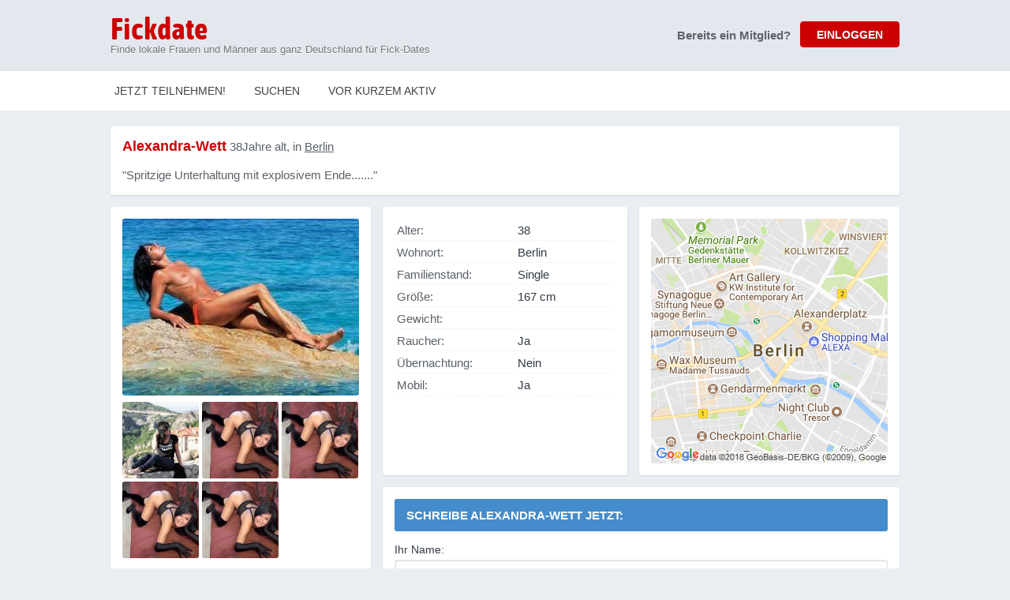

--- FILE ---
content_type: text/html; charset=utf-8
request_url: https://www.fickdate.de/fick-date-in-Berlin-Alexandra-Wett-21235
body_size: 3820
content:
<!DOCTYPE html PUBLIC "-//W3C//DTD XHTML 1.0 Transitional//EN" "http://www.w3.org/TR/xhtml1/DTD/xhtml1-transitional.dtd">
<html xmlns="http://www.w3.org/1999/xhtml">

<head>
	<base href="https://www.fickdate.de/" />

		
	<script>(function(w,d,s,l,i){w[l]=w[l]||[];w[l].push({'gtm.start':
	new Date().getTime(),event:'gtm.js'});var f=d.getElementsByTagName(s)[0],
	j=d.createElement(s),dl=l!='dataLayer'?'&l='+l:'';j.async=true;j.src=
	'https://www.googletagmanager.com/gtm.js?id='+i+dl;f.parentNode.insertBefore(j,f);
	})(window,document,'script','dataLayer','GTM-PJ6F7TQ');</script>
		

	<meta http-equiv="Content-Type" content="text/html; charset=utf-8" />
	
	<title>Alexandra-Wett, 38 Jahre alt, in Berlin. Möchte ein Sex Date in der Nähe von Berlin. Jetzt schreiben.</title>
	<meta name="description" content="Alexandra-Wett, 38, Fick Date in Berlin. Triff dich für ein Fick Date in Berlin. KOSTENLOS ANMELDEN – chatte mit Alexandra-Wett, 38 für Berlin Sex Dates." />

	<link href="css/common.css?v=1.2" rel="stylesheet" type="text/css" />
  
    <link href="css/c00000.css?v=2.1" rel="stylesheet" type="text/css" />
 
	<link href="https://assets.trinhol.com/
gnw/media/fd/overrides.css" rel="stylesheet" type="text/css" />
	<link rel="shortcut icon" href="https://assets.trinhol.com/
gnw/media/fd/favicon.ico" />
	
		
					<script type="text/javascript" src="https://assets.trinhol.com/
gnw/media/common/js/jquery-2.1.0.min.js"></script>
			
	
  <link href="https://assets.trinhol.com/
gnw/media/common/2018/lightbox.css" rel="stylesheet" type="text/css">
	<script type="text/javascript" src="https://assets.trinhol.com/
gnw/media/common/2018/lightbox.js"></script>

  <meta name="viewport" content="initial-scale=1.0, user-scalable=no" />
</head>

<body id="profile-page">

  

<noscript><iframe src="https://www.googletagmanager.com/ns.html?id=GTM-PJ6F7TQ"
height="0" width="0" style="display:none;visibility:hidden"></iframe></noscript>



<div class="header-wrap">
	<table width="1000" height="90" border="0" align="center" cellpadding="0" cellspacing="0" bgcolor="#e2e8ed">
  	<tr>
	    <td width="560" valign="middle">
      	<div class="logo"><a href="signup.php"><b>Fickdate</b></a></div>
        <div class="strapline">Finde lokale Frauen und Männer aus ganz Deutschland für Fick-Dates </div>
      </td>
	    <td width="540" valign="middle">
      
      	        
      	<div class="premature-sign-in" id="premature-sign-in">
          <div class="loginBtn">
            <input class="v2cb" type="button" name="button" id="button" value="EINLOGGEN" onclick="$('#premature-sign-in').hide(0);$('#sign-in-form').fadeIn();" />
          </div>
          <div class="questionAlready">Bereits ein Mitglied?</div>
        </div>
      
      	<div id="sign-in-form">
          <form action="action.login.php" method="post">
            <table width="100%" cellspacing="0" cellpadding="0" border="0">
              <tr>
                <td colspan="2">
                
                  <div class="remember_me_container">
                    <input class="v2ci" type="email" name="email" id="email" value="" placeholder="E-Mail-Adresse" />
                    <input class="v2ci" type="password" name="password" id="password" value="" placeholder="Passwort" />
                    <input class="v2cb" type="submit" name="button" id="button" value="EINLOGGEN" />
                    
                    <div class="remember_me">
                      <div>
                        <input type="checkbox" name="remember_me" value="Yes" checked="checked" /> Passwort merken?
                        <a class="v2fp" href="invalid-login.php?fsu=1">Passwort vergessen?</a>
                      </div>
                    </div>
                  </div>
                  
                </td>
              </tr>
            </table>
          </form>
         </div>    
         
               
      
      </td>
	  </tr>
	</table>
</div>
  
  
  
  

<!-- NAV BAR -->
<div class="nav-bar">
	<div class="nav-bar-content">
  	<div class="nav-bar-links">
    	
      <ul>
      	                    <li class="join"><a href="signup.php">Jetzt teilnehmen!</a></li>
          <li class="search"><a href="results.php">Suchen</a></li>
          <li class="search"><a href="most-active-members.php">Vor kurzem Aktiv</a></li>
                        </ul>
      
    </div>
  </div>
</div>


	        
	
		

	
		
    
    <div class="std-container-2">
    
    	<div class="shadowy-box sbrbox c-box-out">
	    	<p class="username"><strong>Alexandra-Wett</strong> 38Jahre alt, in <a href="results.php?place_id=61261">Berlin</a></p>     
	      <p class="chatup">&quot;Spritzige Unterhaltung mit explosivem Ende.......&quot;</p>
      </div>
      
      <div class="profile-mid-content">
      	
				
				<style><!--
				.explicit-overlay-main {
					position: absolute;
					top: 0px;
					left: 0px;
					font-size: 11px;
					font-weight: bold;
					padding: 5px;
					color: rgba(255,255,255,0.75);
					background-color: rgba(0,0,0,0.25);
					width: 100%;
					text-align:center;
				}
				.explicit-overlay-thumb {
					position: absolute;
					top: 0px;
					left: 0px;
					font-size: 9px;
					font-weight: bold;
					padding: 5px;
					color: rgba(255,255,255,0.75);
					background-color: rgba(0,0,0,0.25);
					width: 90%;
					text-align:center;
				}
				--></style>
				
				
        <div class="profile-photos shadowy-box sbrbox">
                    <div style="width:300px;height:auto;max-height:300px;overflow:hidden;">
            <a href="https://assets.trinhol.com/
gnw/media/profiles/1998/01/tn_lg_12199801g7fg410571.jpg" data-lightbox="Gallery" style="position:relative;display:block;">
              	
              <img src="https://assets.trinhol.com/
gnw/media/profiles/1998/01/tn_md_12199801g7fg410571.jpg" border="0" width="300" />
            </a>
          </div>
          
          <div style="margin-top:8px;max-height:311px;overflow:auto;">
                        <a href="https://assets.trinhol.com/
gnw/media/profiles/1998/01/tn_lg_12199801g7fg410572.jpg" data-lightbox="Gallery" style="position:relative;display:inline-block;">
              						  <img src="https://assets.trinhol.com/
gnw/media/profiles/1998/01/tn_sm_12199801g7fg410572.jpg" width="97" height="97" border="0" />
            </a>
                        <a href="https://assets.trinhol.com/
gnw/media/profiles/1998/01/tn_lg_12199801g7fg410573.jpg" data-lightbox="Gallery" style="position:relative;display:inline-block;">
              						  <img src="https://assets.trinhol.com/
gnw/media/profiles/1998/01/tn_sm_12199801g7fg410573.jpg" width="97" height="97" border="0" />
            </a>
                        <a href="https://assets.trinhol.com/
gnw/media/profiles/1998/01/tn_lg_12199801g7fg410574.jpg" data-lightbox="Gallery" style="position:relative;display:inline-block;">
              						  <img src="https://assets.trinhol.com/
gnw/media/profiles/1998/01/tn_sm_12199801g7fg410574.jpg" width="97" height="97" border="0" />
            </a>
                        <a href="https://assets.trinhol.com/
gnw/media/profiles/1998/01/tn_lg_12199801g7fg410575.jpg" data-lightbox="Gallery" style="position:relative;display:inline-block;">
              						  <img src="https://assets.trinhol.com/
gnw/media/profiles/1998/01/tn_sm_12199801g7fg410575.jpg" width="97" height="97" border="0" />
            </a>
                        <a href="https://assets.trinhol.com/
gnw/media/profiles/1998/01/tn_lg_12199801g7fg410576.jpg" data-lightbox="Gallery" style="position:relative;display:inline-block;">
              						  <img src="https://assets.trinhol.com/
gnw/media/profiles/1998/01/tn_sm_12199801g7fg410576.jpg" width="97" height="97" border="0" />
            </a>
                      </div>
                  </div>
        
        <div class="stats shadowy-box sbrbox">
        	<table width="100%">
            <tr>
              <td class="label">Alter:</td>
              <td class="value">38</td>
            </tr>
            <tr>
            	<td class="label">Wohnort:</td>
              <td class="value">Berlin</td>
            </tr>
            <tr>
              <td class="label">Familienstand: </td>
              <td class="value">Single</td>
            </tr>
            <tr>
              <td class="label">Größe:</td>
              <td class="value">167 cm</td>
            </tr>
            <tr>
              <td class="label">Gewicht:</td>
              <td class="value"></td>
            </tr>
            <tr>
              <td class="label">Raucher:</td>
              <td class="value">Ja</td>
            </tr>
            <tr>
              <td class="label">Übernachtung:</td>
              <td class="value">Nein</td>
            </tr>
            <tr>
              <td class="label">Mobil:</td>
              <td class="value">Ja</td>
            </tr>
          </table>
        </div>
        
        <div class="map shadowy-box sbrbox">
        	<img src="https://assets.trinhol.com/
gnw/network/map-view.php?c=Berlin" width="300" height="310">
        </div>
        
              
        
          <!-- MESSAGE BOX -->
          <div class="message shadowy-box sbrbox">
            <p class="message-username">Schreibe <strong>Alexandra-Wett</strong> jetzt:</p>

            
            <form class="nf std-form" action="send-message.php" method="post" onsubmit="if( $('#message').val() == '') { alert( 'Bitte geben Sie eine Nachricht ein' ); return( false ); }">
              <input type="hidden" name="userID" value="21235" />
              <input type="hidden" name="toUsername" value="Alexandra-Wett" />
              <input type="hidden" name="addact" value="y" />

              <div class="form-row">
                <label>Ihr Name:</label>
                <input type="text" name="name" autocomplete="off">
              </div>   

              <div class="form-row">
                <label>Ihre E-Mail-Adresse:</label>
                <input type="text" name="email" autocomplete="off">
              </div> 

              <div class="form-row">
                <label>Ihre Nachricht an alexandra-wett:</label>
                <textarea name="message" id="message" autocomplete="off"></textarea>
              </div> 

              <div class="form-send">
                <div class="form-send-counter"><b>650</b> Zeichen übrig</div>
                <button type="submit" class="form-send-btn">Nachricht senden</button>
                <div class="clear"></div>
              </div>

            </form>

            
          </div>
          <!-- /MESSAGE-BOX -->
        
                
      </div>
      
      <div class="clear"></div>
          
    </div>
      
		
<script type="text/javascript">
<!--
function MM_openBrWindow(theURL,winName,features) { //v2.0
  window.open(theURL,winName,features);
}
//-->
</script>

<style type="text/css">
<!--
.style151 {
	font-size: 11px;
	color: #666666;
}
.style161 {font-family: Arial, Helvetica, sans-serif; text-decoration:none;}
.style161 a {
text-decoration:none;
}
.footer-links a { color:#666; }
.footer-links a:hover { text-decoration:underline; }
-->
</style>


<div id="footer-container">

  <table width="100%" border="0" cellspacing="2" cellpadding="2" align="center" class="footer-links">
    <tr>
      <td style="padding:8px;">
      <div align="center" class="style151">
      <span class="style161">
      <span class="style161"><a href="/results.php">Jetzt suchen</a></span> &nbsp;&nbsp;|
      &nbsp; &nbsp;<span class="style161"><a href="/signup.php">Anmeldung</a></span> &nbsp;&nbsp;|
      &nbsp;&nbsp; <span class="style161"><a href="javascript:void(0);" onclick="MM_openBrWindow('/terms.html','','scrollbars=yes,width=440,height=500')">Allgemeine Geschäftsbedingungen</a></span>&nbsp;&nbsp; |
      &nbsp;&nbsp; <span class="style161"><a href="javascript:void(0);" onclick="MM_openBrWindow('/privacy.html','','scrollbars=yes,width=440,height=500')">Datenschutzbestimmungen</a></span>&nbsp;&nbsp; |
      &nbsp;&nbsp;<span class="style161"><a href="/contact.php">Kontakt</a></span>&nbsp;&nbsp;    </div>
      
      </td>
    </tr>
    <tr>
      <td>
      <div align="center" class="style151">
        <span class="style161">
            Media Group Europe Limited, Lupin Way, Yeovil, BA22 8WW
        </span>
        <br /><br />
        <div>
          <img src="/media/dark-bg-visa-mc.png" style="height:30px;"> 
        </div>
      </div>
      </td>
      
    </tr>
  </table>
</div>


<script>
(function(i,s,o,g,r,a,m){i['GoogleAnalyticsObject']=r;i[r]=i[r]||function(){
(i[r].q=i[r].q||[]).push(arguments)},i[r].l=1*new Date();a=s.createElement(o),
m=s.getElementsByTagName(o)[0];a.async=1;a.src=g;m.parentNode.insertBefore(a,m)
})(window,document,'script','//www.google-analytics.com/analytics.js','ga');

ga('create', 'UA-110791550-10', 'auto');
ga('send', 'pageview');
</script>









    
    
		<script><!--	
		$().ready( function(e) {
			var text_max = 650;
	
			$('#message').keyup(function() {
				var text_length = $('#message').val().length;
				var text_remaining = text_max - text_length;
				$('.form-send-counter').html( '<b>' + text_remaining + '</b> Zeichen übrig');
	
			});	
			
			lightbox.option({
				'resizeDuration': 200,
				'wrapAround': true
			})
		});
		--></script>
    

	
</body>

</html>

--- FILE ---
content_type: text/plain
request_url: https://www.google-analytics.com/j/collect?v=1&_v=j102&a=1437279914&t=pageview&_s=1&dl=https%3A%2F%2Fwww.fickdate.de%2Ffick-date-in-Berlin-Alexandra-Wett-21235&ul=en-us%40posix&dt=Alexandra-Wett%2C%2038%20Jahre%20alt%2C%20in%20Berlin.%20M%C3%B6chte%20ein%20Sex%20Date%20in%20der%20N%C3%A4he%20von%20Berlin.%20Jetzt%20schreiben.&sr=1280x720&vp=1280x720&_u=IEBAAEABAAAAACAAI~&jid=2121577452&gjid=1635118741&cid=1409103991.1769458809&tid=UA-110791550-10&_gid=1393499983.1769458809&_r=1&_slc=1&z=1108235918
body_size: -450
content:
2,cG-MC0PLRNKEG